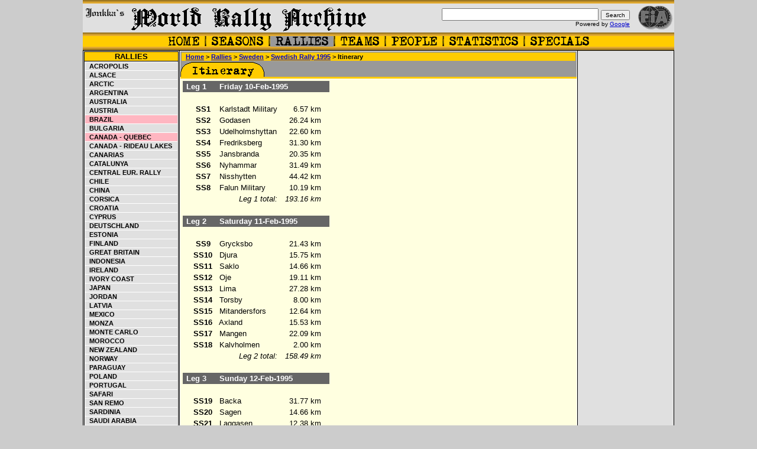

--- FILE ---
content_type: text/html
request_url: https://juwra.com/sweden_1995_itinerary.html
body_size: 3840
content:
<HTML>
<HEAD>
  <TITLE>juwra.com&nbsp;&nbsp;|&nbsp;&nbsp;Rallies - Sweden 1995 itinerary</TITLE>

  <META HTTP-EQUIV="CONTENT-TYPE" CONTENT="TEXT/HTML; CHARSET=ISO-8859-1">
  <META NAME="DESCRIPTION" CONTENT="On-line archive of FIA World Rally Championship from 1973 to present day.">
  <LINK REL="STYLESHEET" HREF="includes/jwra.css" TYPE="TEXT/CSS">
</HEAD>

<BODY LINK="#0000cd" VLINK="#800050"><!-- oletusväriä tummemmat siniset ja punaisemmat vieraillut linkit -->

<CENTER><TABLE WIDTH="1000" BORDER="0" CELLPADDING="0" CELLSPACING="0"><TR><TD>
<!-- banneri alkaa -->
<TABLE WIDTH="100%" BORDER="0" CELLPADDING="0" CELLSPACING="0" >
<TBODY>
  <!-- ylälaitaan koristeviiva -->
  <TR>
    <TD COLSPAN="4">
      <IMG SRC="images/harm_kelt_gradientti_yla.gif" ALT="DECORATION" HEIGHT="6" WIDTH="100%"></TD>
  </TR>
  <!-- varsinainen bannerin logopalkki -->
  <TR>
    <TD CLASS="OK_SOLUVARI_VHARMAA" ALIGN="LEFT" VALIGN="TOP"><A HREF="http://www.juwra.com/"><IMG SRC="images/jonkkas.gif" ALT="JONKKA LOGO" BORDER="0"></A></TD>
    <TD CLASS="OK_SOLUVARI_VHARMAA" ALIGN="LEFT" WIDTH="100%"><A HREF="http://www.juwra.com/"><IMG SRC="images/logo.gif" ALT="SITE LOGO" BORDER="0"></A></TD>
    <TD CLASS="OK_SOLUVARI_VHARMAA" VALIGN="MIDDLE">

    <!-- SiteSearch Google -->
    <table border="0" cellpadding="0">
    <form method="get" action="http://www.google.co.uk/custom" target="google_window">
    <tr><td nowrap="nowrap">
    <input type="hidden" name="domains" value="www.juwra.com">
    <input type="hidden" name="sitesearch" value="www.juwra.com" checked="checked">
    <input type="hidden" name="client" value="pub-4709025139306383">
    <input type="hidden" name="forid" value="1">
    <input type="hidden" name="ie" value="ISO-8859-1">
    <input type="hidden" name="oe" value="ISO-8859-1">
    <input type="hidden" name="cof" value="GALT:#008000;GL:1;DIV:#336699;VLC:663399;AH:center;BGC:FFFFFF;LBGC:336699;ALC:0000FF;LC:0000FF;T:000000;GFNT:0000FF;GIMP:0000FF;FORID:1;">
    <input type="hidden" name="hl" value="en">
    <input type="text" name="q" size="31" maxlength="255" value="">
    <input type="submit" name="sa" value="Search" style="font-size:10px">
    <div align=right style="font-size:10px">
    Powered by <A HREF="http://www.google.com" TARGET="_blank">Google</A>
    </div></td><td>&nbsp;&nbsp;</td></tr>
    </form>
    </table>
    <!-- SiteSearch Google -->

</TD>
    <TD CLASS="OK_SOLUVARI_VHARMAA" VALIGN="MIDDLE"><A HREF="HTTP://WWW.FIA.COM"><IMG SRC="images/FIA_logo_harmaa_45px.gif" ALT="FIA LOGO" BORDER="0" TITLE="Link to official FIA site"></A></TD>
  </TR>
</TBODY>
</TABLE>
<!-- banneri ohi -->
<!-- päänavi-bar -->
<TABLE WIDTH="100%" BORDER="0" CELLPADDING="0" CELLSPACING="0">
<TBODY>
  <!-- koristeviiva päälle -->
  <TR>
    <TD>
      <IMG SRC="images/harm_kelt_gradientti_yla.gif" HEIGHT="6" WIDTH="100%" ALT="decoration"></TD>
  </TR>
  <!-- päänavi alkaa -->
  <TR>
    <TD CLASS="OK_SOLUVARI_KELTA" ALIGN="CENTER">
      <TABLE BORDER="0" CELLPADDING="0" CELLSPACING="0">
        <TBODY>
          <TR>
            <TD CLASS="OK_SOLUVARI_KELTA" VALIGN="MIDDLE">&nbsp;&nbsp;</TD>
            <TD CLASS="OK_SOLUVARI_KELTA" VALIGN="MIDDLE">
<A HREF="index.html"><IMG SRC="images/kanava_home.gif" BORDER="0" TITLE="Independent WRC archive"></A></TD>
            <TD CLASS="OK_SOLUVARI_KELTA" VALIGN="MIDDLE">&nbsp;&nbsp;</TD>
            <TD CLASS="OK_SOLUVARI_KELTA" VALIGN="MIDDLE"><IMG SRC="images/kanavaerotin.gif" ALT="decoration"></TD>

            <TD CLASS="OK_SOLUVARI_KELTA" VALIGN="MIDDLE">&nbsp;&nbsp;</TD>
            <TD CLASS="OK_SOLUVARI_KELTA" VALIGN="MIDDLE">
<A HREF="seasons.html"><IMG SRC="images/kanava_seasons.gif" BORDER="0" TITLE="Seasons"></A></TD>
            <TD CLASS="OK_SOLUVARI_KELTA" VALIGN="MIDDLE">&nbsp;&nbsp;</TD>
            <TD CLASS="OK_SOLUVARI_KELTA" VALIGN="MIDDLE"><IMG SRC="images/kanavaerotin.gif" ALT="decoration"></TD>

            <TD CLASS="OK_SOLUVARI_THARMAA" VALIGN="MIDDLE">&nbsp;&nbsp;</TD>
            <TD CLASS="OK_SOLUVARI_THARMAA" VALIGN="MIDDLE">
<A HREF="rallies.html"><IMG SRC="images/kanava_rallies_harmaa.gif" BORDER="0" TITLE="Rallies"></A></TD>
            <TD CLASS="OK_SOLUVARI_THARMAA" VALIGN="MIDDLE">&nbsp;&nbsp;</TD>
            <TD CLASS="OK_SOLUVARI_KELTA" VALIGN="MIDDLE"><IMG SRC="images/kanavaerotin.gif" ALT="decoration"></TD>

            <TD CLASS="OK_SOLUVARI_KELTA" VALIGN="MIDDLE">&nbsp;&nbsp;</TD>
            <TD CLASS="OK_SOLUVARI_KELTA" VALIGN="MIDDLE">
<A HREF="teams.html"><IMG SRC="images/kanava_teams.gif" BORDER="0" TITLE="Teams"></A></TD>
            <TD CLASS="OK_SOLUVARI_KELTA" VALIGN="MIDDLE">&nbsp;&nbsp;</TD>
            <TD CLASS="OK_SOLUVARI_KELTA" VALIGN="MIDDLE"><IMG SRC="images/kanavaerotin.gif" ALT="decoration"></TD>

            <TD CLASS="OK_SOLUVARI_KELTA" VALIGN="MIDDLE">&nbsp;&nbsp;</TD>
            <TD CLASS="OK_SOLUVARI_KELTA" VALIGN="MIDDLE">
<A HREF="people.html"><IMG SRC="images/kanava_people.gif" BORDER="0" TITLE="People"></A></TD>
            <TD CLASS="OK_SOLUVARI_KELTA" VALIGN="MIDDLE">&nbsp;&nbsp;</TD>
            <TD CLASS="OK_SOLUVARI_KELTA" VALIGN="MIDDLE"><IMG SRC="images/kanavaerotin.gif" ALT="decoration"></TD>

            <TD CLASS="OK_SOLUVARI_KELTA" VALIGN="MIDDLE">&nbsp;&nbsp;</TD>
            <TD CLASS="OK_SOLUVARI_KELTA" VALIGN="MIDDLE">
<A HREF="statistics.html"><IMG SRC="images/kanava_statistics.gif" BORDER="0" TITLE="Statistics"></A></TD>
            <TD CLASS="OK_SOLUVARI_KELTA" VALIGN="MIDDLE">&nbsp;&nbsp;</TD>
            <TD CLASS="OK_SOLUVARI_KELTA" VALIGN="MIDDLE"><IMG SRC="images/kanavaerotin.gif" ALT="decoration"></TD>

            <TD CLASS="OK_SOLUVARI_KELTA" VALIGN="MIDDLE">&nbsp;&nbsp;</TD>
            <TD CLASS="OK_SOLUVARI_KELTA" VALIGN="MIDDLE">
<A HREF="specials.html"><IMG SRC="images/kanava_specials.gif" BORDER="0" TITLE="Specials"></A></TD>
            <TD CLASS="OK_SOLUVARI_KELTA" VALIGN="MIDDLE">&nbsp;&nbsp;</TD>

          </TR>
        </TBODY>
      </TABLE>
    </TD>
  </TR>
  <!-- päänavi ohi, koristeviiva alle -->
  <TR>
    <TD>
      <IMG SRC="images/harm_kelt_gradientti_ala.gif" HEIGHT="6" WIDTH="100%" ALT="decoration"></TD>
  </TR>
</TBODY>
</TABLE>
<!-- päätaulukko alkaa -->
<TABLE CLASS="OK_SOLUVARI_MUSTA" WIDTH="100%" HEIGHT="83%" BORDER="0" CELLSPACING="1" CELLPADDING="1">
<TBODY>
  <TR>
    <TD CLASS="OK_SOLUVARI_VHARMAA" HEIGHT="198" WIDTH="160" VALIGN="TOP">
      <!-- taulukko vasempaan laitaan (sivunavi jne) -->
      <TABLE CLASS="OK_SOLUVARI_MUSTA" WIDTH="100%" BORDER="0" CELLSPACING="1" CELLPADDING="0">
      <TBODY>
        <TR>
          <TD CLASS="OK_SIVUNAVIOTSIKKO">
            <A HREF="rallies.html" CLASS="OK_SIVUNAVIOTSIKKO">Rallies</A>
          </TD>
        </TR>
        <!-- sivunavin solut linkeille -->
        <TR>
          <TD>
            <TABLE CLASS="OK_SOLUVARI_VALKEA" WIDTH="100%" BORDER="0" CELLSPACING="1" CELLPADDING="1">
            <TBODY>
              <TR>
                <TD CLASS="OK_SIVUNAVI_VHARMAA" WIDTH="100%" HEIGHT="10"><A HREF="acropolis.html" CLASS="OK_SIVUNAVI_ALLCAPS">&nbsp;&nbsp;Acropolis</A></TD>
              </TR>
              <TR>
                <TD CLASS="OK_SIVUNAVI_VHARMAA" WIDTH="100%" HEIGHT="10"><A HREF="alsace.html" CLASS="OK_SIVUNAVI_ALLCAPS">&nbsp;&nbsp;Alsace</A></TD>
              </TR>
              <TR>
                <TD CLASS="OK_SIVUNAVI_VHARMAA" WIDTH="100%" HEIGHT="10"><A HREF="arctic.html" CLASS="OK_SIVUNAVI_ALLCAPS">&nbsp;&nbsp;Arctic</A></TD>
              </TR>
              <TR>
                <TD CLASS="OK_SIVUNAVI_VHARMAA" WIDTH="100%" HEIGHT="10"><A HREF="argentina.html" CLASS="OK_SIVUNAVI_ALLCAPS">&nbsp;&nbsp;Argentina</A></TD>
              </TR>
              <TR>
                <TD CLASS="OK_SIVUNAVI_VHARMAA" WIDTH="100%" HEIGHT="10"><A HREF="australia.html" CLASS="OK_SIVUNAVI_ALLCAPS">&nbsp;&nbsp;Australia</A></TD>
              </TR>
              <TR>
                <TD CLASS="OK_SIVUNAVI_VHARMAA" WIDTH="100%" HEIGHT="10"><A HREF="austria.html" CLASS="OK_SIVUNAVI_ALLCAPS">&nbsp;&nbsp;Austria</A></TD>
              </TR>
              <TR>
                <TD CLASS="OK_SIVUNAVI_VPUN" WIDTH="100%" HEIGHT="10"><A HREF="brazil.html" CLASS="OK_SIVUNAVI_ALLCAPS">&nbsp;&nbsp;Brazil</A></TD>
              </TR>
              <TR>
                <TD CLASS="OK_SIVUNAVI_VHARMAA" WIDTH="100%" HEIGHT="10"><A HREF="bulgaria.html" CLASS="OK_SIVUNAVI_ALLCAPS">&nbsp;&nbsp;Bulgaria</A></TD>
              </TR>
              <TR>
                <TD CLASS="OK_SIVUNAVI_VPUN" WIDTH="100%" HEIGHT="10"><A HREF="canada_quebec.html" CLASS="OK_SIVUNAVI_ALLCAPS">&nbsp;&nbsp;Canada - Quebec</A></TD>
              </TR>
              <TR>
                <TD CLASS="OK_SIVUNAVI_VHARMAA" WIDTH="100%" HEIGHT="10"><A HREF="canada_rideau_lakes.html" CLASS="OK_SIVUNAVI_ALLCAPS">&nbsp;&nbsp;Canada - Rideau Lakes</A></TD>
              </TR>
              <TR>
                <TD CLASS="OK_SIVUNAVI_VHARMAA" WIDTH="100%" HEIGHT="10"><A HREF="canarias.html" CLASS="OK_SIVUNAVI_ALLCAPS">&nbsp;&nbsp;Canarias</A></TD>
              </TR>
              <TR>
                <TD CLASS="OK_SIVUNAVI_VHARMAA" WIDTH="100%" HEIGHT="10"><A HREF="catalunya.html" CLASS="OK_SIVUNAVI_ALLCAPS">&nbsp;&nbsp;Catalunya</A></TD>
              </TR>
              <TR>
                <TD CLASS="OK_SIVUNAVI_VHARMAA" WIDTH="100%" HEIGHT="10"><A HREF="central_european_rally.html" CLASS="OK_SIVUNAVI_ALLCAPS">&nbsp;&nbsp;Central Eur. Rally</A></TD>
              </TR>
              <TR>
                <TD CLASS="OK_SIVUNAVI_VHARMAA" WIDTH="100%" HEIGHT="10"><A HREF="chile.html" CLASS="OK_SIVUNAVI_ALLCAPS">&nbsp;&nbsp;Chile</A></TD>
              </TR>
              <TR>
                <TD CLASS="OK_SIVUNAVI_VHARMAA" WIDTH="100%" HEIGHT="10"><A HREF="china.html" CLASS="OK_SIVUNAVI_ALLCAPS">&nbsp;&nbsp;China</A></TD>
              </TR>
              <TR>
                <TD CLASS="OK_SIVUNAVI_VHARMAA" WIDTH="100%" HEIGHT="10"><A HREF="corsica.html" CLASS="OK_SIVUNAVI_ALLCAPS">&nbsp;&nbsp;Corsica</A></TD>
              </TR>
              <TR>
                <TD CLASS="OK_SIVUNAVI_VHARMAA" WIDTH="100%" HEIGHT="10"><A HREF="croatia.html" CLASS="OK_SIVUNAVI_ALLCAPS">&nbsp;&nbsp;Croatia</A></TD>
              </TR>
              <TR>
                <TD CLASS="OK_SIVUNAVI_VHARMAA" WIDTH="100%" HEIGHT="10"><A HREF="cyprus.html" CLASS="OK_SIVUNAVI_ALLCAPS">&nbsp;&nbsp;Cyprus</A></TD>
              </TR>
              <TR>
                <TD CLASS="OK_SIVUNAVI_VHARMAA" WIDTH="100%" HEIGHT="10"><A HREF="deutschland.html" CLASS="OK_SIVUNAVI_ALLCAPS">&nbsp;&nbsp;Deutschland</A></TD>
              </TR>
              <TR>
                <TD CLASS="OK_SIVUNAVI_VHARMAA" WIDTH="100%" HEIGHT="10"><A HREF="estonia.html" CLASS="OK_SIVUNAVI_ALLCAPS">&nbsp;&nbsp;Estonia</A></TD>
              </TR>
              <TR>
                <TD CLASS="OK_SIVUNAVI_VHARMAA" WIDTH="100%" HEIGHT="10"><A HREF="finland.html" CLASS="OK_SIVUNAVI_ALLCAPS">&nbsp;&nbsp;Finland</A></TD>
              </TR>
              <TR>
                <TD CLASS="OK_SIVUNAVI_VHARMAA" WIDTH="100%" HEIGHT="10"><A HREF="great_britain.html" CLASS="OK_SIVUNAVI_ALLCAPS">&nbsp;&nbsp;Great Britain</A></TD>
              </TR>
              <TR>
                <TD CLASS="OK_SIVUNAVI_VHARMAA" WIDTH="100%" HEIGHT="10"><A HREF="indonesia.html" CLASS="OK_SIVUNAVI_ALLCAPS">&nbsp;&nbsp;Indonesia</A></TD>
              </TR>
              <TR>
                <TD CLASS="OK_SIVUNAVI_VHARMAA" WIDTH="100%" HEIGHT="10"><A HREF="ireland.html" CLASS="OK_SIVUNAVI_ALLCAPS">&nbsp;&nbsp;Ireland</A></TD>
              </TR>
              <TR>
                <TD CLASS="OK_SIVUNAVI_VHARMAA" WIDTH="100%" HEIGHT="10"><A HREF="ivory_coast.html" CLASS="OK_SIVUNAVI_ALLCAPS">&nbsp;&nbsp;Ivory Coast</A></TD>
              </TR>
              <TR>
                <TD CLASS="OK_SIVUNAVI_VHARMAA" WIDTH="100%" HEIGHT="10"><A HREF="japan.html" CLASS="OK_SIVUNAVI_ALLCAPS">&nbsp;&nbsp;Japan</A></TD>
              </TR>
              <TR>
                <TD CLASS="OK_SIVUNAVI_VHARMAA" WIDTH="100%" HEIGHT="10"><A HREF="jordan.html" CLASS="OK_SIVUNAVI_ALLCAPS">&nbsp;&nbsp;Jordan</A></TD>
              </TR>
              <TR>
                <TD CLASS="OK_SIVUNAVI_VHARMAA" WIDTH="100%" HEIGHT="10"><A HREF="latvia.html" CLASS="OK_SIVUNAVI_ALLCAPS">&nbsp;&nbsp;Latvia</A></TD>
              </TR>
              <TR>
                <TD CLASS="OK_SIVUNAVI_VHARMAA" WIDTH="100%" HEIGHT="10"><A HREF="mexico.html" CLASS="OK_SIVUNAVI_ALLCAPS">&nbsp;&nbsp;Mexico</A></TD>
              </TR>
              <TR>
                <TD CLASS="OK_SIVUNAVI_VHARMAA" WIDTH="100%" HEIGHT="10"><A HREF="monza.html" CLASS="OK_SIVUNAVI_ALLCAPS">&nbsp;&nbsp;Monza</A></TD>
              </TR>
              <TR>
                <TD CLASS="OK_SIVUNAVI_VHARMAA" WIDTH="100%" HEIGHT="10"><A HREF="monte_carlo.html" CLASS="OK_SIVUNAVI_ALLCAPS">&nbsp;&nbsp;Monte Carlo</A></TD>
              </TR>
              <TR>
                <TD CLASS="OK_SIVUNAVI_VHARMAA" WIDTH="100%" HEIGHT="10"><A HREF="morocco.html" CLASS="OK_SIVUNAVI_ALLCAPS">&nbsp;&nbsp;Morocco</A></TD>
              </TR>
              <TR>
                <TD CLASS="OK_SIVUNAVI_VHARMAA" WIDTH="100%" HEIGHT="10"><A HREF="new_zealand.html" CLASS="OK_SIVUNAVI_ALLCAPS">&nbsp;&nbsp;New Zealand</A></TD>
              </TR>
              <TR>
                <TD CLASS="OK_SIVUNAVI_VHARMAA" WIDTH="100%" HEIGHT="10"><A HREF="norway.html" CLASS="OK_SIVUNAVI_ALLCAPS">&nbsp;&nbsp;Norway</A></TD>
              </TR>
              <TR>
                <TD CLASS="OK_SIVUNAVI_VHARMAA" WIDTH="100%" HEIGHT="10"><A HREF="paraguay.html" CLASS="OK_SIVUNAVI_ALLCAPS">&nbsp;&nbsp;Paraguay</A></TD>
              </TR>
              <TR>
                <TD CLASS="OK_SIVUNAVI_VHARMAA" WIDTH="100%" HEIGHT="10"><A HREF="poland.html" CLASS="OK_SIVUNAVI_ALLCAPS">&nbsp;&nbsp;Poland</A></TD>
              </TR>
              <TR>
                <TD CLASS="OK_SIVUNAVI_VHARMAA" WIDTH="100%" HEIGHT="10"><A HREF="portugal.html" CLASS="OK_SIVUNAVI_ALLCAPS">&nbsp;&nbsp;Portugal</A></TD>
              </TR>
              <TR>
                <TD CLASS="OK_SIVUNAVI_VHARMAA" WIDTH="100%" HEIGHT="10"><A HREF="safari.html" CLASS="OK_SIVUNAVI_ALLCAPS">&nbsp;&nbsp;Safari</A></TD>
              </TR>
              <TR>
                <TD CLASS="OK_SIVUNAVI_VHARMAA" WIDTH="100%" HEIGHT="10"><A HREF="sanremo.html" CLASS="OK_SIVUNAVI_ALLCAPS">&nbsp;&nbsp;San Remo</A></TD>
              </TR>
              <TR>
                <TD CLASS="OK_SIVUNAVI_VHARMAA" WIDTH="100%" HEIGHT="10"><A HREF="sardinia.html" CLASS="OK_SIVUNAVI_ALLCAPS">&nbsp;&nbsp;Sardinia</A></TD>
              </TR>
              <TR>
                <TD CLASS="OK_SIVUNAVI_VHARMAA" WIDTH="100%" HEIGHT="10"><A HREF="saudiarabia.html" CLASS="OK_SIVUNAVI_ALLCAPS">&nbsp;&nbsp;Saudi Arabia</A></TD>
              </TR>
              <TR>
                <TD CLASS="OK_SIVUNAVI_VHARMAA" WIDTH="100%" HEIGHT="10"><A HREF="sweden.html" CLASS="OK_SIVUNAVI_ALLCAPS">&nbsp;&nbsp;Sweden</A></TD>
              </TR>
              <TR>
                <TD CLASS="OK_SIVUNAVI_VHARMAA" WIDTH="100%" HEIGHT="10"><A HREF="sweden_1973.html" CLASS="OK_SIVUNAVI_ALLCAPS">&nbsp;&nbsp;&nbsp;&nbsp;Swedish Rally 1973</A></TD>
              </TR>
              <TR>
                <TD CLASS="OK_SIVUNAVI_VHARMAA" WIDTH="100%" HEIGHT="10"><A HREF="sweden_1975.html" CLASS="OK_SIVUNAVI_ALLCAPS">&nbsp;&nbsp;&nbsp;&nbsp;Swedish Rally 1975</A></TD>
              </TR>
              <TR>
                <TD CLASS="OK_SIVUNAVI_VHARMAA" WIDTH="100%" HEIGHT="10"><A HREF="sweden_1976.html" CLASS="OK_SIVUNAVI_ALLCAPS">&nbsp;&nbsp;&nbsp;&nbsp;Swedish Rally 1976</A></TD>
              </TR>
              <TR>
                <TD CLASS="OK_SIVUNAVI_VHARMAA" WIDTH="100%" HEIGHT="10"><A HREF="sweden_1977.html" CLASS="OK_SIVUNAVI_ALLCAPS">&nbsp;&nbsp;&nbsp;&nbsp;Swedish Rally 1977</A></TD>
              </TR>
              <TR>
                <TD CLASS="OK_SIVUNAVI_VHARMAA" WIDTH="100%" HEIGHT="10"><A HREF="sweden_1978.html" CLASS="OK_SIVUNAVI_ALLCAPS">&nbsp;&nbsp;&nbsp;&nbsp;Swedish Rally 1978</A></TD>
              </TR>
              <TR>
                <TD CLASS="OK_SIVUNAVI_VHARMAA" WIDTH="100%" HEIGHT="10"><A HREF="sweden_1979.html" CLASS="OK_SIVUNAVI_ALLCAPS">&nbsp;&nbsp;&nbsp;&nbsp;Swedish Rally 1979</A></TD>
              </TR>
              <TR>
                <TD CLASS="OK_SIVUNAVI_VHARMAA" WIDTH="100%" HEIGHT="10"><A HREF="sweden_1980.html" CLASS="OK_SIVUNAVI_ALLCAPS">&nbsp;&nbsp;&nbsp;&nbsp;Swedish Rally 1980</A></TD>
              </TR>
              <TR>
                <TD CLASS="OK_SIVUNAVI_VHARMAA" WIDTH="100%" HEIGHT="10"><A HREF="sweden_1981.html" CLASS="OK_SIVUNAVI_ALLCAPS">&nbsp;&nbsp;&nbsp;&nbsp;Swedish Rally 1981</A></TD>
              </TR>
              <TR>
                <TD CLASS="OK_SIVUNAVI_VHARMAA" WIDTH="100%" HEIGHT="10"><A HREF="sweden_1982.html" CLASS="OK_SIVUNAVI_ALLCAPS">&nbsp;&nbsp;&nbsp;&nbsp;Swedish Rally 1982</A></TD>
              </TR>
              <TR>
                <TD CLASS="OK_SIVUNAVI_VHARMAA" WIDTH="100%" HEIGHT="10"><A HREF="sweden_1983.html" CLASS="OK_SIVUNAVI_ALLCAPS">&nbsp;&nbsp;&nbsp;&nbsp;Swedish Rally 1983</A></TD>
              </TR>
              <TR>
                <TD CLASS="OK_SIVUNAVI_VHARMAA" WIDTH="100%" HEIGHT="10"><A HREF="sweden_1984.html" CLASS="OK_SIVUNAVI_ALLCAPS">&nbsp;&nbsp;&nbsp;&nbsp;Swedish Rally 1984</A></TD>
              </TR>
              <TR>
                <TD CLASS="OK_SIVUNAVI_VHARMAA" WIDTH="100%" HEIGHT="10"><A HREF="sweden_1985.html" CLASS="OK_SIVUNAVI_ALLCAPS">&nbsp;&nbsp;&nbsp;&nbsp;Swedish Rally 1985</A></TD>
              </TR>
              <TR>
                <TD CLASS="OK_SIVUNAVI_VHARMAA" WIDTH="100%" HEIGHT="10"><A HREF="sweden_1986.html" CLASS="OK_SIVUNAVI_ALLCAPS">&nbsp;&nbsp;&nbsp;&nbsp;Swedish Rally 1986</A></TD>
              </TR>
              <TR>
                <TD CLASS="OK_SIVUNAVI_VHARMAA" WIDTH="100%" HEIGHT="10"><A HREF="sweden_1987.html" CLASS="OK_SIVUNAVI_ALLCAPS">&nbsp;&nbsp;&nbsp;&nbsp;Swedish Rally 1987</A></TD>
              </TR>
              <TR>
                <TD CLASS="OK_SIVUNAVI_VHARMAA" WIDTH="100%" HEIGHT="10"><A HREF="sweden_1988.html" CLASS="OK_SIVUNAVI_ALLCAPS">&nbsp;&nbsp;&nbsp;&nbsp;Swedish Rally 1988</A></TD>
              </TR>
              <TR>
                <TD CLASS="OK_SIVUNAVI_VHARMAA" WIDTH="100%" HEIGHT="10"><A HREF="sweden_1989.html" CLASS="OK_SIVUNAVI_ALLCAPS">&nbsp;&nbsp;&nbsp;&nbsp;Swedish Rally 1989</A></TD>
              </TR>
              <TR>
                <TD CLASS="OK_SIVUNAVI_VHARMAA" WIDTH="100%" HEIGHT="10"><A HREF="sweden_1991.html" CLASS="OK_SIVUNAVI_ALLCAPS">&nbsp;&nbsp;&nbsp;&nbsp;Swedish Rally 1991</A></TD>
              </TR>
              <TR>
                <TD CLASS="OK_SIVUNAVI_VHARMAA" WIDTH="100%" HEIGHT="10"><A HREF="sweden_1992.html" CLASS="OK_SIVUNAVI_ALLCAPS">&nbsp;&nbsp;&nbsp;&nbsp;Swedish Rally 1992</A></TD>
              </TR>
              <TR>
                <TD CLASS="OK_SIVUNAVI_VHARMAA" WIDTH="100%" HEIGHT="10"><A HREF="sweden_1993.html" CLASS="OK_SIVUNAVI_ALLCAPS">&nbsp;&nbsp;&nbsp;&nbsp;Swedish Rally 1993</A></TD>
              </TR>
              <TR>
                <TD CLASS="OK_SIVUNAVI_VHARMAA" WIDTH="100%" HEIGHT="10"><A HREF="sweden_1995.html" CLASS="OK_SIVUNAVI_ALLCAPS">&nbsp;&nbsp;&nbsp;&nbsp;Swedish Rally 1995</A></TD>
              </TR>
              <TR>
                <TD CLASS="OK_SIVUNAVI_THARMAA" WIDTH="100%" HEIGHT="10"><FONT CLASS="OK_SIVUNAVI_ICAPS">&nbsp;&nbsp;&nbsp;&nbsp;&nbsp;&nbsp;Itinerary</FONT></TD>
              </TR>
              <TR>
                <TD CLASS="OK_SIVUNAVI_VHARMAA" WIDTH="100%" HEIGHT="10"><A HREF="sweden_1995_entries.html" CLASS="OK_SIVUNAVI_ICAPS">&nbsp;&nbsp;&nbsp;&nbsp;&nbsp;&nbsp;Entry list</A></TD>
              </TR>
              <TR>
                <TD CLASS="OK_SIVUNAVI_VHARMAA" WIDTH="100%" HEIGHT="10"><A HREF="sweden_1995_stage_winners.html" CLASS="OK_SIVUNAVI_ICAPS">&nbsp;&nbsp;&nbsp;&nbsp;&nbsp;&nbsp;Stage winners</A></TD>
              </TR>
              <TR>
                <TD CLASS="OK_SIVUNAVI_VHARMAA" WIDTH="100%" HEIGHT="10"><A HREF="sweden_1995_results.html" CLASS="OK_SIVUNAVI_ICAPS">&nbsp;&nbsp;&nbsp;&nbsp;&nbsp;&nbsp;Final results</A></TD>
              </TR>
              <TR>
                <TD CLASS="OK_SIVUNAVI_VHARMAA" WIDTH="100%" HEIGHT="10"><A HREF="sweden_1995_championship_standings.html" CLASS="OK_SIVUNAVI_ICAPS">&nbsp;&nbsp;&nbsp;&nbsp;&nbsp;&nbsp;Championship points</A></TD>
              </TR>
              <TR>
                <TD CLASS="OK_SIVUNAVI_VHARMAA" WIDTH="100%" HEIGHT="10"><A HREF="sweden_1996.html" CLASS="OK_SIVUNAVI_ALLCAPS">&nbsp;&nbsp;&nbsp;&nbsp;Swedish Rally 1996</A></TD>
              </TR>
              <TR>
                <TD CLASS="OK_SIVUNAVI_VHARMAA" WIDTH="100%" HEIGHT="10"><A HREF="sweden_1997.html" CLASS="OK_SIVUNAVI_ALLCAPS">&nbsp;&nbsp;&nbsp;&nbsp;Swedish Rally 1997</A></TD>
              </TR>
              <TR>
                <TD CLASS="OK_SIVUNAVI_VHARMAA" WIDTH="100%" HEIGHT="10"><A HREF="sweden_1998.html" CLASS="OK_SIVUNAVI_ALLCAPS">&nbsp;&nbsp;&nbsp;&nbsp;Swedish Rally 1998</A></TD>
              </TR>
              <TR>
                <TD CLASS="OK_SIVUNAVI_VHARMAA" WIDTH="100%" HEIGHT="10"><A HREF="sweden_1999.html" CLASS="OK_SIVUNAVI_ALLCAPS">&nbsp;&nbsp;&nbsp;&nbsp;Swedish Rally 1999</A></TD>
              </TR>
              <TR>
                <TD CLASS="OK_SIVUNAVI_VHARMAA" WIDTH="100%" HEIGHT="10"><A HREF="sweden_2000.html" CLASS="OK_SIVUNAVI_ALLCAPS">&nbsp;&nbsp;&nbsp;&nbsp;Swedish Rally 2000</A></TD>
              </TR>
              <TR>
                <TD CLASS="OK_SIVUNAVI_VHARMAA" WIDTH="100%" HEIGHT="10"><A HREF="sweden_2001.html" CLASS="OK_SIVUNAVI_ALLCAPS">&nbsp;&nbsp;&nbsp;&nbsp;Swedish Rally 2001</A></TD>
              </TR>
              <TR>
                <TD CLASS="OK_SIVUNAVI_VHARMAA" WIDTH="100%" HEIGHT="10"><A HREF="sweden_2002.html" CLASS="OK_SIVUNAVI_ALLCAPS">&nbsp;&nbsp;&nbsp;&nbsp;Swedish Rally 2002</A></TD>
              </TR>
              <TR>
                <TD CLASS="OK_SIVUNAVI_VHARMAA" WIDTH="100%" HEIGHT="10"><A HREF="sweden_2003.html" CLASS="OK_SIVUNAVI_ALLCAPS">&nbsp;&nbsp;&nbsp;&nbsp;Swedish Rally 2003</A></TD>
              </TR>
              <TR>
                <TD CLASS="OK_SIVUNAVI_VHARMAA" WIDTH="100%" HEIGHT="10"><A HREF="sweden_2004.html" CLASS="OK_SIVUNAVI_ALLCAPS">&nbsp;&nbsp;&nbsp;&nbsp;Swedish Rally 2004</A></TD>
              </TR>
              <TR>
                <TD CLASS="OK_SIVUNAVI_VHARMAA" WIDTH="100%" HEIGHT="10"><A HREF="sweden_2005.html" CLASS="OK_SIVUNAVI_ALLCAPS">&nbsp;&nbsp;&nbsp;&nbsp;Swedish Rally 2005</A></TD>
              </TR>
              <TR>
                <TD CLASS="OK_SIVUNAVI_VHARMAA" WIDTH="100%" HEIGHT="10"><A HREF="sweden_2006.html" CLASS="OK_SIVUNAVI_ALLCAPS">&nbsp;&nbsp;&nbsp;&nbsp;Swedish Rally 2006</A></TD>
              </TR>
              <TR>
                <TD CLASS="OK_SIVUNAVI_VHARMAA" WIDTH="100%" HEIGHT="10"><A HREF="sweden_2007.html" CLASS="OK_SIVUNAVI_ALLCAPS">&nbsp;&nbsp;&nbsp;&nbsp;Swedish Rally 2007</A></TD>
              </TR>
              <TR>
                <TD CLASS="OK_SIVUNAVI_VHARMAA" WIDTH="100%" HEIGHT="10"><A HREF="sweden_2008.html" CLASS="OK_SIVUNAVI_ALLCAPS">&nbsp;&nbsp;&nbsp;&nbsp;Swedish Rally 2008</A></TD>
              </TR>
              <TR>
                <TD CLASS="OK_SIVUNAVI_VHARMAA" WIDTH="100%" HEIGHT="10"><A HREF="sweden_2010.html" CLASS="OK_SIVUNAVI_ALLCAPS">&nbsp;&nbsp;&nbsp;&nbsp;Rally Sweden 2010</A></TD>
              </TR>
              <TR>
                <TD CLASS="OK_SIVUNAVI_VHARMAA" WIDTH="100%" HEIGHT="10"><A HREF="sweden_2011.html" CLASS="OK_SIVUNAVI_ALLCAPS">&nbsp;&nbsp;&nbsp;&nbsp;Rally Sweden 2011</A></TD>
              </TR>
              <TR>
                <TD CLASS="OK_SIVUNAVI_VHARMAA" WIDTH="100%" HEIGHT="10"><A HREF="sweden_2012.html" CLASS="OK_SIVUNAVI_ALLCAPS">&nbsp;&nbsp;&nbsp;&nbsp;Rally Sweden 2012</A></TD>
              </TR>
              <TR>
                <TD CLASS="OK_SIVUNAVI_VHARMAA" WIDTH="100%" HEIGHT="10"><A HREF="sweden_2013.html" CLASS="OK_SIVUNAVI_ALLCAPS">&nbsp;&nbsp;&nbsp;&nbsp;Rally Sweden 2013</A></TD>
              </TR>
              <TR>
                <TD CLASS="OK_SIVUNAVI_VHARMAA" WIDTH="100%" HEIGHT="10"><A HREF="sweden_2014.html" CLASS="OK_SIVUNAVI_ALLCAPS">&nbsp;&nbsp;&nbsp;&nbsp;Rally Sweden 2014</A></TD>
              </TR>
              <TR>
                <TD CLASS="OK_SIVUNAVI_VHARMAA" WIDTH="100%" HEIGHT="10"><A HREF="sweden_2015.html" CLASS="OK_SIVUNAVI_ALLCAPS">&nbsp;&nbsp;&nbsp;&nbsp;Rally Sweden 2015</A></TD>
              </TR>
              <TR>
                <TD CLASS="OK_SIVUNAVI_VHARMAA" WIDTH="100%" HEIGHT="10"><A HREF="sweden_2016.html" CLASS="OK_SIVUNAVI_ALLCAPS">&nbsp;&nbsp;&nbsp;&nbsp;Rally Sweden 2016</A></TD>
              </TR>
              <TR>
                <TD CLASS="OK_SIVUNAVI_VHARMAA" WIDTH="100%" HEIGHT="10"><A HREF="sweden_2017.html" CLASS="OK_SIVUNAVI_ALLCAPS">&nbsp;&nbsp;&nbsp;&nbsp;Rally Sweden 2017</A></TD>
              </TR>
              <TR>
                <TD CLASS="OK_SIVUNAVI_VHARMAA" WIDTH="100%" HEIGHT="10"><A HREF="sweden_2018.html" CLASS="OK_SIVUNAVI_ALLCAPS">&nbsp;&nbsp;&nbsp;&nbsp;Rally Sweden 2018</A></TD>
              </TR>
              <TR>
                <TD CLASS="OK_SIVUNAVI_VHARMAA" WIDTH="100%" HEIGHT="10"><A HREF="sweden_2019.html" CLASS="OK_SIVUNAVI_ALLCAPS">&nbsp;&nbsp;&nbsp;&nbsp;Rally Sweden 2019</A></TD>
              </TR>
              <TR>
                <TD CLASS="OK_SIVUNAVI_VHARMAA" WIDTH="100%" HEIGHT="10"><A HREF="sweden_2020.html" CLASS="OK_SIVUNAVI_ALLCAPS">&nbsp;&nbsp;&nbsp;&nbsp;Rally Sweden 2020</A></TD>
              </TR>
              <TR>
                <TD CLASS="OK_SIVUNAVI_VHARMAA" WIDTH="100%" HEIGHT="10"><A HREF="sweden_2022.html" CLASS="OK_SIVUNAVI_ALLCAPS">&nbsp;&nbsp;&nbsp;&nbsp;Rally Sweden 2022</A></TD>
              </TR>
              <TR>
                <TD CLASS="OK_SIVUNAVI_VHARMAA" WIDTH="100%" HEIGHT="10"><A HREF="sweden_2023.html" CLASS="OK_SIVUNAVI_ALLCAPS">&nbsp;&nbsp;&nbsp;&nbsp;Rally Sweden 2023</A></TD>
              </TR>
              <TR>
                <TD CLASS="OK_SIVUNAVI_VHARMAA" WIDTH="100%" HEIGHT="10"><A HREF="sweden_2024.html" CLASS="OK_SIVUNAVI_ALLCAPS">&nbsp;&nbsp;&nbsp;&nbsp;Rally Sweden 2024</A></TD>
              </TR>
              <TR>
                <TD CLASS="OK_SIVUNAVI_VHARMAA" WIDTH="100%" HEIGHT="10"><A HREF="sweden_2025.html" CLASS="OK_SIVUNAVI_ALLCAPS">&nbsp;&nbsp;&nbsp;&nbsp;Rally Sweden 2025</A></TD>
              </TR>
              <TR>
                <TD CLASS="OK_SIVUNAVI_VHARMAA" WIDTH="100%" HEIGHT="10"><A HREF="turkey.html" CLASS="OK_SIVUNAVI_ALLCAPS">&nbsp;&nbsp;Turkey</A></TD>
              </TR>
              <TR>
                <TD CLASS="OK_SIVUNAVI_VHARMAA" WIDTH="100%" HEIGHT="10"><A HREF="usa_olympus.html" CLASS="OK_SIVUNAVI_ALLCAPS">&nbsp;&nbsp;USA - Olympus</A></TD>
              </TR>
              <TR>
                <TD CLASS="OK_SIVUNAVI_VHARMAA" WIDTH="100%" HEIGHT="10"><A HREF="usa_press_on_regardless.html" CLASS="OK_SIVUNAVI_ALLCAPS">&nbsp;&nbsp;USA - Press on Regard.</A></TD>
              </TR>
              <TR>
                <TD CLASS="OK_SIVUNAVI_VHARMAA" WIDTH="100%" HEIGHT="10"><A HREF="ypres.html" CLASS="OK_SIVUNAVI_ALLCAPS">&nbsp;&nbsp;Ypres</A></TD>
              </TR>
            </TBODY>
            </TABLE>
          </TD>
        </TR>
        <!-- sivunavin solut ohi -->
        <TR ALIGN="CENTER" HEIGHT="25">
          <TD CLASS="OK_SOLUVARI_THARMAA">
            <A HREF="sitemap.html" CLASS="OK_SIVUNAVI_ALLCAPS">Sitemap</A>
          </TD>
        </TR>
      </TBODY>
      </TABLE>
    </TD>
    <!-- keskimmäinen sisältösolu -->
    <TD CLASS="OK_SOLUVARI_VALKEA" VALIGN="TOP">
      <!-- alkuun WAI-tieto -->
      <TABLE WIDTH="100%" BORDER="1" CELLSPACING="0" CELLPADDING="1" BORDERCOLOR="#999999">
      <TBODY>
        <TR>
          <TD CLASS="OK_WAISOLU" ALIGN="LEFT" VALIGN="MIDDLE">&nbsp;
            <A HREF="http://www.juwra.com/">Home</A>
            > <A HREF="rallies.html">Rallies</A>
            > <A HREF="sweden.html">Sweden</A>
            > <A HREF="sweden_1995.html">Swedish Rally 1995</A>
            > Itinerary
          </TD>
        </TR>
      </TBODY>
      </TABLE>
      <!-- WAI ohi -->
        <!-- varsinainen sisältö -->
        <TABLE WIDTH="100%" BORDER="0" CELLSPACING="0" CELLPADDING="0" BORDERCOLOR="#999999">
        <TBODY>
          <TR>
            <TD CLASS="OK_SOLUVARI_THARMAA" ALIGN="LEFT" VALIGN="TOP">
            <TABLE BORDER="0" CELLSPACING="0" CELLPADDING="0" ALIGN="LEFT">
              <TBODY>
                <!-- tämä rivi tekee mustan viivan välilehden tekstin päälle -->
                <TR>
                  <TD CLASS="OK_SOLUVARI_THARMAA"></TD>
                  <TD CLASS="OK_SOLUVARI_THARMAA"><IMG SRC="images/musta.gif" WIDTH="100%" HEIGHT="1"></TD>
                  <TD CLASS="OK_SOLUVARI_THARMAA"></TD>
                </TR>
                <!-- välilehden otsikko -->
                <TR>
                <TD CLASS="OK_SOLUVARI_THARMAA" ALIGN="LEFT" VALIGN="BOTTOM">
                    <IMG SRC="images/kaari_vasen.gif"></TD>
                  <TD CLASS="OK_SOLUVARI_KELTA" VALIGN="BOTTOM">
<IMG SRC="images/otsikot/iso-i.gif" ALT="Itinerary" TITLE="Itinerary"><IMG SRC="images/otsikot/pikku-t.gif" TITLE="Itinerary"><IMG SRC="images/otsikot/pikku-i.gif" TITLE="Itinerary"><IMG SRC="images/otsikot/pikku-n.gif" TITLE="Itinerary"><IMG SRC="images/otsikot/pikku-e.gif" TITLE="Itinerary"><IMG SRC="images/otsikot/pikku-r.gif" TITLE="Itinerary"><IMG SRC="images/otsikot/pikku-a.gif" TITLE="Itinerary"><IMG SRC="images/otsikot/pikku-r.gif" TITLE="Itinerary"><IMG SRC="images/otsikot/pikku-y.gif" TITLE="Itinerary"></TD>
                  <TD CLASS="OK_SOLUVARI_THARMAA" ALIGN="LEFT" VALIGN="BOTTOM">
                    <IMG SRC="images/kaari_oikea.gif"></TD>
                </TR>
              </TBODY>
              </TABLE>
            </TD>
          </TR>
          <!-- tyhjä giffi, tekee raidan alalaitaan -->
          <TR>
            <TD CLASS="OK_SOLUVARI_KELTA"><IMG SRC="images/tyhja.gif" WIDTH="1" HEIGHT="3" ALT="decoration"></TD>
          </TR>
        </TBODY>
        </TABLE>

        <TABLE WIDTH="100%" BORDER="0" CELLSPACING="0" CELLPADDING="4">
        <TBODY>
          <TR>
            <TD CLASS="OK_LEIPIS" VALIGN="TOP">
              <TABLE BORDER="0" CELLSPACING="0" CELLPADDING="2">
                                <TR><TD CLASS="OK_OTSIKKORIVI" COLSPAN=2>&nbsp;Leg 1</TD><TD CLASS="OK_OTSIKKORIVI" COLSPAN=99>&nbsp;&nbsp;Friday 10-Feb-1995</TD></TR>
                <TR><TD CLASS="OK_LEIPIS" COLSPAN=99>&nbsp;</TD></TR>
                <TR VALIGN="TOP"><TD CLASS="OK_LEIPIS">&nbsp;</TD><TD CLASS="OK_LEIPIS" ALIGN="CENTER">&nbsp;&nbsp;<B>SS1</B></TD><TD CLASS="OK_LEIPIS">&nbsp;&nbsp;Karlstadt Military</TD><TD CLASS="OK_LEIPIS" ALIGN="RIGHT">&nbsp;&nbsp;6.57 km</TD><TD CLASS="OK_LEIPIS">&nbsp;&nbsp;<I></I></TD></TR>
                <TR VALIGN="TOP"><TD CLASS="OK_LEIPIS">&nbsp;</TD><TD CLASS="OK_LEIPIS" ALIGN="CENTER">&nbsp;&nbsp;<B>SS2</B></TD><TD CLASS="OK_LEIPIS">&nbsp;&nbsp;Godasen</TD><TD CLASS="OK_LEIPIS" ALIGN="RIGHT">&nbsp;&nbsp;26.24 km</TD><TD CLASS="OK_LEIPIS">&nbsp;&nbsp;<I></I></TD></TR>
                <TR VALIGN="TOP"><TD CLASS="OK_LEIPIS">&nbsp;</TD><TD CLASS="OK_LEIPIS" ALIGN="CENTER">&nbsp;&nbsp;<B>SS3</B></TD><TD CLASS="OK_LEIPIS">&nbsp;&nbsp;Udelholmshyttan</TD><TD CLASS="OK_LEIPIS" ALIGN="RIGHT">&nbsp;&nbsp;22.60 km</TD><TD CLASS="OK_LEIPIS">&nbsp;&nbsp;<I></I></TD></TR>
                <TR VALIGN="TOP"><TD CLASS="OK_LEIPIS">&nbsp;</TD><TD CLASS="OK_LEIPIS" ALIGN="CENTER">&nbsp;&nbsp;<B>SS4</B></TD><TD CLASS="OK_LEIPIS">&nbsp;&nbsp;Fredriksberg</TD><TD CLASS="OK_LEIPIS" ALIGN="RIGHT">&nbsp;&nbsp;31.30 km</TD><TD CLASS="OK_LEIPIS">&nbsp;&nbsp;<I></I></TD></TR>
                <TR VALIGN="TOP"><TD CLASS="OK_LEIPIS">&nbsp;</TD><TD CLASS="OK_LEIPIS" ALIGN="CENTER">&nbsp;&nbsp;<B>SS5</B></TD><TD CLASS="OK_LEIPIS">&nbsp;&nbsp;Jansbranda</TD><TD CLASS="OK_LEIPIS" ALIGN="RIGHT">&nbsp;&nbsp;20.35 km</TD><TD CLASS="OK_LEIPIS">&nbsp;&nbsp;<I></I></TD></TR>
                <TR VALIGN="TOP"><TD CLASS="OK_LEIPIS">&nbsp;</TD><TD CLASS="OK_LEIPIS" ALIGN="CENTER">&nbsp;&nbsp;<B>SS6</B></TD><TD CLASS="OK_LEIPIS">&nbsp;&nbsp;Nyhammar</TD><TD CLASS="OK_LEIPIS" ALIGN="RIGHT">&nbsp;&nbsp;31.49 km</TD><TD CLASS="OK_LEIPIS">&nbsp;&nbsp;<I></I></TD></TR>
                <TR VALIGN="TOP"><TD CLASS="OK_LEIPIS">&nbsp;</TD><TD CLASS="OK_LEIPIS" ALIGN="CENTER">&nbsp;&nbsp;<B>SS7</B></TD><TD CLASS="OK_LEIPIS">&nbsp;&nbsp;Nisshytten</TD><TD CLASS="OK_LEIPIS" ALIGN="RIGHT">&nbsp;&nbsp;44.42 km</TD><TD CLASS="OK_LEIPIS">&nbsp;&nbsp;<I></I></TD></TR>
                <TR VALIGN="TOP"><TD CLASS="OK_LEIPIS">&nbsp;</TD><TD CLASS="OK_LEIPIS" ALIGN="CENTER">&nbsp;&nbsp;<B>SS8</B></TD><TD CLASS="OK_LEIPIS">&nbsp;&nbsp;Falun Military</TD><TD CLASS="OK_LEIPIS" ALIGN="RIGHT">&nbsp;&nbsp;10.19 km</TD><TD CLASS="OK_LEIPIS">&nbsp;&nbsp;<I></I></TD></TR>
                <TR><TD CLASS="OK_LEIPIS">&nbsp;</TD><TD CLASS="OK_LEIPIS">&nbsp;</TD><TD CLASS="OK_LEIPIS" ALIGN="RIGHT"><I>Leg 1 total:</I></TD><TD CLASS="OK_LEIPIS" ALIGN="RIGHT"><I>&nbsp;&nbsp;193.16 km</I></TD><TD CLASS="OK_LEIPIS">&nbsp;</TD></TR>
                <TR><TD CLASS="OK_LEIPIS" COLSPAN=99>&nbsp;</TD></TR>
                <TR><TD CLASS="OK_OTSIKKORIVI" COLSPAN=2>&nbsp;Leg 2</TD><TD CLASS="OK_OTSIKKORIVI" COLSPAN=99>&nbsp;&nbsp;Saturday 11-Feb-1995</TD></TR>
                <TR><TD CLASS="OK_LEIPIS" COLSPAN=99>&nbsp;</TD></TR>
                <TR VALIGN="TOP"><TD CLASS="OK_LEIPIS">&nbsp;</TD><TD CLASS="OK_LEIPIS" ALIGN="CENTER">&nbsp;&nbsp;<B>SS9</B></TD><TD CLASS="OK_LEIPIS">&nbsp;&nbsp;Grycksbo</TD><TD CLASS="OK_LEIPIS" ALIGN="RIGHT">&nbsp;&nbsp;21.43 km</TD><TD CLASS="OK_LEIPIS">&nbsp;&nbsp;<I></I></TD></TR>
                <TR VALIGN="TOP"><TD CLASS="OK_LEIPIS">&nbsp;</TD><TD CLASS="OK_LEIPIS" ALIGN="CENTER">&nbsp;&nbsp;<B>SS10</B></TD><TD CLASS="OK_LEIPIS">&nbsp;&nbsp;Djura</TD><TD CLASS="OK_LEIPIS" ALIGN="RIGHT">&nbsp;&nbsp;15.75 km</TD><TD CLASS="OK_LEIPIS">&nbsp;&nbsp;<I></I></TD></TR>
                <TR VALIGN="TOP"><TD CLASS="OK_LEIPIS">&nbsp;</TD><TD CLASS="OK_LEIPIS" ALIGN="CENTER">&nbsp;&nbsp;<B>SS11</B></TD><TD CLASS="OK_LEIPIS">&nbsp;&nbsp;Saklo</TD><TD CLASS="OK_LEIPIS" ALIGN="RIGHT">&nbsp;&nbsp;14.66 km</TD><TD CLASS="OK_LEIPIS">&nbsp;&nbsp;<I></I></TD></TR>
                <TR VALIGN="TOP"><TD CLASS="OK_LEIPIS">&nbsp;</TD><TD CLASS="OK_LEIPIS" ALIGN="CENTER">&nbsp;&nbsp;<B>SS12</B></TD><TD CLASS="OK_LEIPIS">&nbsp;&nbsp;Oje</TD><TD CLASS="OK_LEIPIS" ALIGN="RIGHT">&nbsp;&nbsp;19.11 km</TD><TD CLASS="OK_LEIPIS">&nbsp;&nbsp;<I></I></TD></TR>
                <TR VALIGN="TOP"><TD CLASS="OK_LEIPIS">&nbsp;</TD><TD CLASS="OK_LEIPIS" ALIGN="CENTER">&nbsp;&nbsp;<B>SS13</B></TD><TD CLASS="OK_LEIPIS">&nbsp;&nbsp;Lima</TD><TD CLASS="OK_LEIPIS" ALIGN="RIGHT">&nbsp;&nbsp;27.28 km</TD><TD CLASS="OK_LEIPIS">&nbsp;&nbsp;<I></I></TD></TR>
                <TR VALIGN="TOP"><TD CLASS="OK_LEIPIS">&nbsp;</TD><TD CLASS="OK_LEIPIS" ALIGN="CENTER">&nbsp;&nbsp;<B>SS14</B></TD><TD CLASS="OK_LEIPIS">&nbsp;&nbsp;Torsby</TD><TD CLASS="OK_LEIPIS" ALIGN="RIGHT">&nbsp;&nbsp;8.00 km</TD><TD CLASS="OK_LEIPIS">&nbsp;&nbsp;<I></I></TD></TR>
                <TR VALIGN="TOP"><TD CLASS="OK_LEIPIS">&nbsp;</TD><TD CLASS="OK_LEIPIS" ALIGN="CENTER">&nbsp;&nbsp;<B>SS15</B></TD><TD CLASS="OK_LEIPIS">&nbsp;&nbsp;Mitandersfors</TD><TD CLASS="OK_LEIPIS" ALIGN="RIGHT">&nbsp;&nbsp;12.64 km</TD><TD CLASS="OK_LEIPIS">&nbsp;&nbsp;<I></I></TD></TR>
                <TR VALIGN="TOP"><TD CLASS="OK_LEIPIS">&nbsp;</TD><TD CLASS="OK_LEIPIS" ALIGN="CENTER">&nbsp;&nbsp;<B>SS16</B></TD><TD CLASS="OK_LEIPIS">&nbsp;&nbsp;Axland</TD><TD CLASS="OK_LEIPIS" ALIGN="RIGHT">&nbsp;&nbsp;15.53 km</TD><TD CLASS="OK_LEIPIS">&nbsp;&nbsp;<I></I></TD></TR>
                <TR VALIGN="TOP"><TD CLASS="OK_LEIPIS">&nbsp;</TD><TD CLASS="OK_LEIPIS" ALIGN="CENTER">&nbsp;&nbsp;<B>SS17</B></TD><TD CLASS="OK_LEIPIS">&nbsp;&nbsp;Mangen</TD><TD CLASS="OK_LEIPIS" ALIGN="RIGHT">&nbsp;&nbsp;22.09 km</TD><TD CLASS="OK_LEIPIS">&nbsp;&nbsp;<I></I></TD></TR>
                <TR VALIGN="TOP"><TD CLASS="OK_LEIPIS">&nbsp;</TD><TD CLASS="OK_LEIPIS" ALIGN="CENTER">&nbsp;&nbsp;<B>SS18</B></TD><TD CLASS="OK_LEIPIS">&nbsp;&nbsp;Kalvholmen</TD><TD CLASS="OK_LEIPIS" ALIGN="RIGHT">&nbsp;&nbsp;2.00 km</TD><TD CLASS="OK_LEIPIS">&nbsp;&nbsp;<I></I></TD></TR>
                <TR><TD CLASS="OK_LEIPIS">&nbsp;</TD><TD CLASS="OK_LEIPIS">&nbsp;</TD><TD CLASS="OK_LEIPIS" ALIGN="RIGHT"><I>Leg 2 total:</I></TD><TD CLASS="OK_LEIPIS" ALIGN="RIGHT"><I>&nbsp;&nbsp;158.49 km</I></TD><TD CLASS="OK_LEIPIS">&nbsp;</TD></TR>
                <TR><TD CLASS="OK_LEIPIS" COLSPAN=99>&nbsp;</TD></TR>
                <TR><TD CLASS="OK_OTSIKKORIVI" COLSPAN=2>&nbsp;Leg 3</TD><TD CLASS="OK_OTSIKKORIVI" COLSPAN=99>&nbsp;&nbsp;Sunday 12-Feb-1995</TD></TR>
                <TR><TD CLASS="OK_LEIPIS" COLSPAN=99>&nbsp;</TD></TR>
                <TR VALIGN="TOP"><TD CLASS="OK_LEIPIS">&nbsp;</TD><TD CLASS="OK_LEIPIS" ALIGN="CENTER">&nbsp;&nbsp;<B>SS19</B></TD><TD CLASS="OK_LEIPIS">&nbsp;&nbsp;Backa</TD><TD CLASS="OK_LEIPIS" ALIGN="RIGHT">&nbsp;&nbsp;31.77 km</TD><TD CLASS="OK_LEIPIS">&nbsp;&nbsp;<I></I></TD></TR>
                <TR VALIGN="TOP"><TD CLASS="OK_LEIPIS">&nbsp;</TD><TD CLASS="OK_LEIPIS" ALIGN="CENTER">&nbsp;&nbsp;<B>SS20</B></TD><TD CLASS="OK_LEIPIS">&nbsp;&nbsp;Sagen</TD><TD CLASS="OK_LEIPIS" ALIGN="RIGHT">&nbsp;&nbsp;14.66 km</TD><TD CLASS="OK_LEIPIS">&nbsp;&nbsp;<I></I></TD></TR>
                <TR VALIGN="TOP"><TD CLASS="OK_LEIPIS">&nbsp;</TD><TD CLASS="OK_LEIPIS" ALIGN="CENTER">&nbsp;&nbsp;<B>SS21</B></TD><TD CLASS="OK_LEIPIS">&nbsp;&nbsp;Laggasen</TD><TD CLASS="OK_LEIPIS" ALIGN="RIGHT">&nbsp;&nbsp;12.38 km</TD><TD CLASS="OK_LEIPIS">&nbsp;&nbsp;<I></I></TD></TR>
                <TR VALIGN="TOP"><TD CLASS="OK_LEIPIS">&nbsp;</TD><TD CLASS="OK_LEIPIS" ALIGN="CENTER">&nbsp;&nbsp;<B>SS22</B></TD><TD CLASS="OK_LEIPIS">&nbsp;&nbsp;Malta</TD><TD CLASS="OK_LEIPIS" ALIGN="RIGHT">&nbsp;&nbsp;11.88 km</TD><TD CLASS="OK_LEIPIS">&nbsp;&nbsp;<I></I></TD></TR>
                <TR VALIGN="TOP"><TD CLASS="OK_LEIPIS">&nbsp;</TD><TD CLASS="OK_LEIPIS" ALIGN="CENTER">&nbsp;&nbsp;<B>SS23</B></TD><TD CLASS="OK_LEIPIS">&nbsp;&nbsp;Jangen</TD><TD CLASS="OK_LEIPIS" ALIGN="RIGHT">&nbsp;&nbsp;37.76 km</TD><TD CLASS="OK_LEIPIS">&nbsp;&nbsp;<I></I></TD></TR>
                <TR VALIGN="TOP"><TD CLASS="OK_LEIPIS">&nbsp;</TD><TD CLASS="OK_LEIPIS" ALIGN="CENTER">&nbsp;&nbsp;<B>SS24</B></TD><TD CLASS="OK_LEIPIS">&nbsp;&nbsp;Bjaalverud</TD><TD CLASS="OK_LEIPIS" ALIGN="RIGHT">&nbsp;&nbsp;21.58 km</TD><TD CLASS="OK_LEIPIS">&nbsp;&nbsp;<I></I></TD></TR>
                <TR VALIGN="TOP"><TD CLASS="OK_LEIPIS">&nbsp;</TD><TD CLASS="OK_LEIPIS" ALIGN="CENTER">&nbsp;&nbsp;<B>SS25</B></TD><TD CLASS="OK_LEIPIS">&nbsp;&nbsp;Langjohanstorp</TD><TD CLASS="OK_LEIPIS" ALIGN="RIGHT">&nbsp;&nbsp;19.44 km</TD><TD CLASS="OK_LEIPIS">&nbsp;&nbsp;<I></I></TD></TR>
                <TR><TD CLASS="OK_LEIPIS">&nbsp;</TD><TD CLASS="OK_LEIPIS">&nbsp;</TD><TD CLASS="OK_LEIPIS" ALIGN="RIGHT"><I>Leg 3 total:</I></TD><TD CLASS="OK_LEIPIS" ALIGN="RIGHT"><I>&nbsp;&nbsp;149.47 km</I></TD><TD CLASS="OK_LEIPIS">&nbsp;</TD></TR>
                <TR><TD CLASS="OK_LEIPIS">&nbsp;</TD><TD CLASS="OK_LEIPIS">&nbsp;</TD><TD CLASS="OK_LEIPIS" ALIGN="RIGHT"><B>Rally total:</B></TD><TD CLASS="OK_LEIPIS" ALIGN="RIGHT"><B>&nbsp;&nbsp;501.12 km</B></TD><TD CLASS="OK_LEIPIS">&nbsp;</TD></TR>
              </TABLE>
            </TD>
          </TR>
        </TBODY>
        </TABLE>
      <!-- loppuun vielä tyhjä taulukko (jos sisältö jää alle ruudun korkeuden, tämä täyttää loput keltaisella jolloin ei jää valkoista alalaitaan) -->
      <TABLE WIDTH="100%" HEIGHT="100%" BORDER="0" CELLSPACING="0" CELLPADDING="4">
      <TBODY>
        <TR>
          <TD CLASS="OK_LEIPIS">
          </TD>
        </TR>
      </TBODY>
      </TABLE>
    </TD>
    <!-- oikean laidan taulukko -->
    <TD CLASS="OK_SOLUVARI_VHARMAA" HEIGHT="198" WIDTH="160" VALIGN="TOP">
      <TABLE WIDTH="100%" BORDER="0" CELLSPACING="1" CELLPADDING="2">
      <TBODY>
      </TBODY>
      </TABLE>
    </TD>
  </TR>
</TBODY>
</TABLE>
<!-- päätaulukko ohi -->
<!-- footer alkaa -->
<!-- varsinainen footerin sisältö -->
<TABLE WIDTH="100%" BORDER="0" CELLSPACING="0" CELLPADDING="3">
<TBODY>
  <TR>
    <TD ALIGN="LEFT" CLASS="OK_FOOTER">&nbsp;&nbsp;Last updated Saturday, 17-Jan-2026&nbsp;&nbsp;|&nbsp;&nbsp;<A HREF="copyright.html">Copyright</A> &COPY; 2003-2026 Jonkka</TD>
    <TD ALIGN="RIGHT" CLASS="OK_FOOTER">
&nbsp;&nbsp;<A HREF="site_info.html">Site info</A>
      &nbsp;&nbsp;|&nbsp;&nbsp;
<A HREF="help.html">Help wanted</A>
      &nbsp;&nbsp;|&nbsp;&nbsp;
<A HREF="legal.html">Legal and privacy</A>
      &nbsp;&nbsp;
    </TD>
  </TR>
</TBODY>
</TABLE>
<!-- koristeviiva -->
<TABLE WIDTH="100%" BORDER="0" CELLSPACING="0" CELLPADDING="0">
<TBODY>
  <TR>
    <TD><IMG SRC="images/musta.gif" HEIGHT="1" WIDTH="100%" ALT="decoration"></TD></TR>
</TBODY>
</TABLE>
<!-- footer ohi -->
</TD></TR></TABLE>

</BODY>
</HTML>
